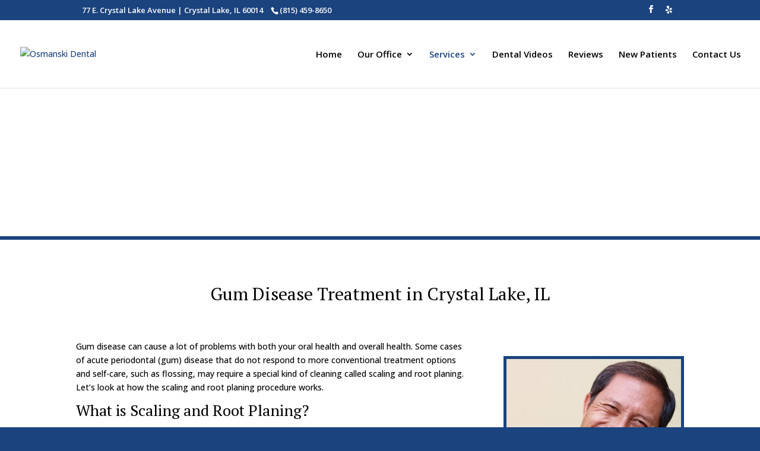

--- FILE ---
content_type: text/html; charset=utf-8
request_url: https://www.google.com/recaptcha/api2/anchor?ar=1&k=6LcCqiMgAAAAAMmRGITPTruCItL7NpJiJ_ENbe3I&co=aHR0cHM6Ly93d3cuZHJvc21hbnNraS5jb206NDQz&hl=en&v=PoyoqOPhxBO7pBk68S4YbpHZ&size=invisible&anchor-ms=20000&execute-ms=30000&cb=q4otfkd2u581
body_size: 48505
content:
<!DOCTYPE HTML><html dir="ltr" lang="en"><head><meta http-equiv="Content-Type" content="text/html; charset=UTF-8">
<meta http-equiv="X-UA-Compatible" content="IE=edge">
<title>reCAPTCHA</title>
<style type="text/css">
/* cyrillic-ext */
@font-face {
  font-family: 'Roboto';
  font-style: normal;
  font-weight: 400;
  font-stretch: 100%;
  src: url(//fonts.gstatic.com/s/roboto/v48/KFO7CnqEu92Fr1ME7kSn66aGLdTylUAMa3GUBHMdazTgWw.woff2) format('woff2');
  unicode-range: U+0460-052F, U+1C80-1C8A, U+20B4, U+2DE0-2DFF, U+A640-A69F, U+FE2E-FE2F;
}
/* cyrillic */
@font-face {
  font-family: 'Roboto';
  font-style: normal;
  font-weight: 400;
  font-stretch: 100%;
  src: url(//fonts.gstatic.com/s/roboto/v48/KFO7CnqEu92Fr1ME7kSn66aGLdTylUAMa3iUBHMdazTgWw.woff2) format('woff2');
  unicode-range: U+0301, U+0400-045F, U+0490-0491, U+04B0-04B1, U+2116;
}
/* greek-ext */
@font-face {
  font-family: 'Roboto';
  font-style: normal;
  font-weight: 400;
  font-stretch: 100%;
  src: url(//fonts.gstatic.com/s/roboto/v48/KFO7CnqEu92Fr1ME7kSn66aGLdTylUAMa3CUBHMdazTgWw.woff2) format('woff2');
  unicode-range: U+1F00-1FFF;
}
/* greek */
@font-face {
  font-family: 'Roboto';
  font-style: normal;
  font-weight: 400;
  font-stretch: 100%;
  src: url(//fonts.gstatic.com/s/roboto/v48/KFO7CnqEu92Fr1ME7kSn66aGLdTylUAMa3-UBHMdazTgWw.woff2) format('woff2');
  unicode-range: U+0370-0377, U+037A-037F, U+0384-038A, U+038C, U+038E-03A1, U+03A3-03FF;
}
/* math */
@font-face {
  font-family: 'Roboto';
  font-style: normal;
  font-weight: 400;
  font-stretch: 100%;
  src: url(//fonts.gstatic.com/s/roboto/v48/KFO7CnqEu92Fr1ME7kSn66aGLdTylUAMawCUBHMdazTgWw.woff2) format('woff2');
  unicode-range: U+0302-0303, U+0305, U+0307-0308, U+0310, U+0312, U+0315, U+031A, U+0326-0327, U+032C, U+032F-0330, U+0332-0333, U+0338, U+033A, U+0346, U+034D, U+0391-03A1, U+03A3-03A9, U+03B1-03C9, U+03D1, U+03D5-03D6, U+03F0-03F1, U+03F4-03F5, U+2016-2017, U+2034-2038, U+203C, U+2040, U+2043, U+2047, U+2050, U+2057, U+205F, U+2070-2071, U+2074-208E, U+2090-209C, U+20D0-20DC, U+20E1, U+20E5-20EF, U+2100-2112, U+2114-2115, U+2117-2121, U+2123-214F, U+2190, U+2192, U+2194-21AE, U+21B0-21E5, U+21F1-21F2, U+21F4-2211, U+2213-2214, U+2216-22FF, U+2308-230B, U+2310, U+2319, U+231C-2321, U+2336-237A, U+237C, U+2395, U+239B-23B7, U+23D0, U+23DC-23E1, U+2474-2475, U+25AF, U+25B3, U+25B7, U+25BD, U+25C1, U+25CA, U+25CC, U+25FB, U+266D-266F, U+27C0-27FF, U+2900-2AFF, U+2B0E-2B11, U+2B30-2B4C, U+2BFE, U+3030, U+FF5B, U+FF5D, U+1D400-1D7FF, U+1EE00-1EEFF;
}
/* symbols */
@font-face {
  font-family: 'Roboto';
  font-style: normal;
  font-weight: 400;
  font-stretch: 100%;
  src: url(//fonts.gstatic.com/s/roboto/v48/KFO7CnqEu92Fr1ME7kSn66aGLdTylUAMaxKUBHMdazTgWw.woff2) format('woff2');
  unicode-range: U+0001-000C, U+000E-001F, U+007F-009F, U+20DD-20E0, U+20E2-20E4, U+2150-218F, U+2190, U+2192, U+2194-2199, U+21AF, U+21E6-21F0, U+21F3, U+2218-2219, U+2299, U+22C4-22C6, U+2300-243F, U+2440-244A, U+2460-24FF, U+25A0-27BF, U+2800-28FF, U+2921-2922, U+2981, U+29BF, U+29EB, U+2B00-2BFF, U+4DC0-4DFF, U+FFF9-FFFB, U+10140-1018E, U+10190-1019C, U+101A0, U+101D0-101FD, U+102E0-102FB, U+10E60-10E7E, U+1D2C0-1D2D3, U+1D2E0-1D37F, U+1F000-1F0FF, U+1F100-1F1AD, U+1F1E6-1F1FF, U+1F30D-1F30F, U+1F315, U+1F31C, U+1F31E, U+1F320-1F32C, U+1F336, U+1F378, U+1F37D, U+1F382, U+1F393-1F39F, U+1F3A7-1F3A8, U+1F3AC-1F3AF, U+1F3C2, U+1F3C4-1F3C6, U+1F3CA-1F3CE, U+1F3D4-1F3E0, U+1F3ED, U+1F3F1-1F3F3, U+1F3F5-1F3F7, U+1F408, U+1F415, U+1F41F, U+1F426, U+1F43F, U+1F441-1F442, U+1F444, U+1F446-1F449, U+1F44C-1F44E, U+1F453, U+1F46A, U+1F47D, U+1F4A3, U+1F4B0, U+1F4B3, U+1F4B9, U+1F4BB, U+1F4BF, U+1F4C8-1F4CB, U+1F4D6, U+1F4DA, U+1F4DF, U+1F4E3-1F4E6, U+1F4EA-1F4ED, U+1F4F7, U+1F4F9-1F4FB, U+1F4FD-1F4FE, U+1F503, U+1F507-1F50B, U+1F50D, U+1F512-1F513, U+1F53E-1F54A, U+1F54F-1F5FA, U+1F610, U+1F650-1F67F, U+1F687, U+1F68D, U+1F691, U+1F694, U+1F698, U+1F6AD, U+1F6B2, U+1F6B9-1F6BA, U+1F6BC, U+1F6C6-1F6CF, U+1F6D3-1F6D7, U+1F6E0-1F6EA, U+1F6F0-1F6F3, U+1F6F7-1F6FC, U+1F700-1F7FF, U+1F800-1F80B, U+1F810-1F847, U+1F850-1F859, U+1F860-1F887, U+1F890-1F8AD, U+1F8B0-1F8BB, U+1F8C0-1F8C1, U+1F900-1F90B, U+1F93B, U+1F946, U+1F984, U+1F996, U+1F9E9, U+1FA00-1FA6F, U+1FA70-1FA7C, U+1FA80-1FA89, U+1FA8F-1FAC6, U+1FACE-1FADC, U+1FADF-1FAE9, U+1FAF0-1FAF8, U+1FB00-1FBFF;
}
/* vietnamese */
@font-face {
  font-family: 'Roboto';
  font-style: normal;
  font-weight: 400;
  font-stretch: 100%;
  src: url(//fonts.gstatic.com/s/roboto/v48/KFO7CnqEu92Fr1ME7kSn66aGLdTylUAMa3OUBHMdazTgWw.woff2) format('woff2');
  unicode-range: U+0102-0103, U+0110-0111, U+0128-0129, U+0168-0169, U+01A0-01A1, U+01AF-01B0, U+0300-0301, U+0303-0304, U+0308-0309, U+0323, U+0329, U+1EA0-1EF9, U+20AB;
}
/* latin-ext */
@font-face {
  font-family: 'Roboto';
  font-style: normal;
  font-weight: 400;
  font-stretch: 100%;
  src: url(//fonts.gstatic.com/s/roboto/v48/KFO7CnqEu92Fr1ME7kSn66aGLdTylUAMa3KUBHMdazTgWw.woff2) format('woff2');
  unicode-range: U+0100-02BA, U+02BD-02C5, U+02C7-02CC, U+02CE-02D7, U+02DD-02FF, U+0304, U+0308, U+0329, U+1D00-1DBF, U+1E00-1E9F, U+1EF2-1EFF, U+2020, U+20A0-20AB, U+20AD-20C0, U+2113, U+2C60-2C7F, U+A720-A7FF;
}
/* latin */
@font-face {
  font-family: 'Roboto';
  font-style: normal;
  font-weight: 400;
  font-stretch: 100%;
  src: url(//fonts.gstatic.com/s/roboto/v48/KFO7CnqEu92Fr1ME7kSn66aGLdTylUAMa3yUBHMdazQ.woff2) format('woff2');
  unicode-range: U+0000-00FF, U+0131, U+0152-0153, U+02BB-02BC, U+02C6, U+02DA, U+02DC, U+0304, U+0308, U+0329, U+2000-206F, U+20AC, U+2122, U+2191, U+2193, U+2212, U+2215, U+FEFF, U+FFFD;
}
/* cyrillic-ext */
@font-face {
  font-family: 'Roboto';
  font-style: normal;
  font-weight: 500;
  font-stretch: 100%;
  src: url(//fonts.gstatic.com/s/roboto/v48/KFO7CnqEu92Fr1ME7kSn66aGLdTylUAMa3GUBHMdazTgWw.woff2) format('woff2');
  unicode-range: U+0460-052F, U+1C80-1C8A, U+20B4, U+2DE0-2DFF, U+A640-A69F, U+FE2E-FE2F;
}
/* cyrillic */
@font-face {
  font-family: 'Roboto';
  font-style: normal;
  font-weight: 500;
  font-stretch: 100%;
  src: url(//fonts.gstatic.com/s/roboto/v48/KFO7CnqEu92Fr1ME7kSn66aGLdTylUAMa3iUBHMdazTgWw.woff2) format('woff2');
  unicode-range: U+0301, U+0400-045F, U+0490-0491, U+04B0-04B1, U+2116;
}
/* greek-ext */
@font-face {
  font-family: 'Roboto';
  font-style: normal;
  font-weight: 500;
  font-stretch: 100%;
  src: url(//fonts.gstatic.com/s/roboto/v48/KFO7CnqEu92Fr1ME7kSn66aGLdTylUAMa3CUBHMdazTgWw.woff2) format('woff2');
  unicode-range: U+1F00-1FFF;
}
/* greek */
@font-face {
  font-family: 'Roboto';
  font-style: normal;
  font-weight: 500;
  font-stretch: 100%;
  src: url(//fonts.gstatic.com/s/roboto/v48/KFO7CnqEu92Fr1ME7kSn66aGLdTylUAMa3-UBHMdazTgWw.woff2) format('woff2');
  unicode-range: U+0370-0377, U+037A-037F, U+0384-038A, U+038C, U+038E-03A1, U+03A3-03FF;
}
/* math */
@font-face {
  font-family: 'Roboto';
  font-style: normal;
  font-weight: 500;
  font-stretch: 100%;
  src: url(//fonts.gstatic.com/s/roboto/v48/KFO7CnqEu92Fr1ME7kSn66aGLdTylUAMawCUBHMdazTgWw.woff2) format('woff2');
  unicode-range: U+0302-0303, U+0305, U+0307-0308, U+0310, U+0312, U+0315, U+031A, U+0326-0327, U+032C, U+032F-0330, U+0332-0333, U+0338, U+033A, U+0346, U+034D, U+0391-03A1, U+03A3-03A9, U+03B1-03C9, U+03D1, U+03D5-03D6, U+03F0-03F1, U+03F4-03F5, U+2016-2017, U+2034-2038, U+203C, U+2040, U+2043, U+2047, U+2050, U+2057, U+205F, U+2070-2071, U+2074-208E, U+2090-209C, U+20D0-20DC, U+20E1, U+20E5-20EF, U+2100-2112, U+2114-2115, U+2117-2121, U+2123-214F, U+2190, U+2192, U+2194-21AE, U+21B0-21E5, U+21F1-21F2, U+21F4-2211, U+2213-2214, U+2216-22FF, U+2308-230B, U+2310, U+2319, U+231C-2321, U+2336-237A, U+237C, U+2395, U+239B-23B7, U+23D0, U+23DC-23E1, U+2474-2475, U+25AF, U+25B3, U+25B7, U+25BD, U+25C1, U+25CA, U+25CC, U+25FB, U+266D-266F, U+27C0-27FF, U+2900-2AFF, U+2B0E-2B11, U+2B30-2B4C, U+2BFE, U+3030, U+FF5B, U+FF5D, U+1D400-1D7FF, U+1EE00-1EEFF;
}
/* symbols */
@font-face {
  font-family: 'Roboto';
  font-style: normal;
  font-weight: 500;
  font-stretch: 100%;
  src: url(//fonts.gstatic.com/s/roboto/v48/KFO7CnqEu92Fr1ME7kSn66aGLdTylUAMaxKUBHMdazTgWw.woff2) format('woff2');
  unicode-range: U+0001-000C, U+000E-001F, U+007F-009F, U+20DD-20E0, U+20E2-20E4, U+2150-218F, U+2190, U+2192, U+2194-2199, U+21AF, U+21E6-21F0, U+21F3, U+2218-2219, U+2299, U+22C4-22C6, U+2300-243F, U+2440-244A, U+2460-24FF, U+25A0-27BF, U+2800-28FF, U+2921-2922, U+2981, U+29BF, U+29EB, U+2B00-2BFF, U+4DC0-4DFF, U+FFF9-FFFB, U+10140-1018E, U+10190-1019C, U+101A0, U+101D0-101FD, U+102E0-102FB, U+10E60-10E7E, U+1D2C0-1D2D3, U+1D2E0-1D37F, U+1F000-1F0FF, U+1F100-1F1AD, U+1F1E6-1F1FF, U+1F30D-1F30F, U+1F315, U+1F31C, U+1F31E, U+1F320-1F32C, U+1F336, U+1F378, U+1F37D, U+1F382, U+1F393-1F39F, U+1F3A7-1F3A8, U+1F3AC-1F3AF, U+1F3C2, U+1F3C4-1F3C6, U+1F3CA-1F3CE, U+1F3D4-1F3E0, U+1F3ED, U+1F3F1-1F3F3, U+1F3F5-1F3F7, U+1F408, U+1F415, U+1F41F, U+1F426, U+1F43F, U+1F441-1F442, U+1F444, U+1F446-1F449, U+1F44C-1F44E, U+1F453, U+1F46A, U+1F47D, U+1F4A3, U+1F4B0, U+1F4B3, U+1F4B9, U+1F4BB, U+1F4BF, U+1F4C8-1F4CB, U+1F4D6, U+1F4DA, U+1F4DF, U+1F4E3-1F4E6, U+1F4EA-1F4ED, U+1F4F7, U+1F4F9-1F4FB, U+1F4FD-1F4FE, U+1F503, U+1F507-1F50B, U+1F50D, U+1F512-1F513, U+1F53E-1F54A, U+1F54F-1F5FA, U+1F610, U+1F650-1F67F, U+1F687, U+1F68D, U+1F691, U+1F694, U+1F698, U+1F6AD, U+1F6B2, U+1F6B9-1F6BA, U+1F6BC, U+1F6C6-1F6CF, U+1F6D3-1F6D7, U+1F6E0-1F6EA, U+1F6F0-1F6F3, U+1F6F7-1F6FC, U+1F700-1F7FF, U+1F800-1F80B, U+1F810-1F847, U+1F850-1F859, U+1F860-1F887, U+1F890-1F8AD, U+1F8B0-1F8BB, U+1F8C0-1F8C1, U+1F900-1F90B, U+1F93B, U+1F946, U+1F984, U+1F996, U+1F9E9, U+1FA00-1FA6F, U+1FA70-1FA7C, U+1FA80-1FA89, U+1FA8F-1FAC6, U+1FACE-1FADC, U+1FADF-1FAE9, U+1FAF0-1FAF8, U+1FB00-1FBFF;
}
/* vietnamese */
@font-face {
  font-family: 'Roboto';
  font-style: normal;
  font-weight: 500;
  font-stretch: 100%;
  src: url(//fonts.gstatic.com/s/roboto/v48/KFO7CnqEu92Fr1ME7kSn66aGLdTylUAMa3OUBHMdazTgWw.woff2) format('woff2');
  unicode-range: U+0102-0103, U+0110-0111, U+0128-0129, U+0168-0169, U+01A0-01A1, U+01AF-01B0, U+0300-0301, U+0303-0304, U+0308-0309, U+0323, U+0329, U+1EA0-1EF9, U+20AB;
}
/* latin-ext */
@font-face {
  font-family: 'Roboto';
  font-style: normal;
  font-weight: 500;
  font-stretch: 100%;
  src: url(//fonts.gstatic.com/s/roboto/v48/KFO7CnqEu92Fr1ME7kSn66aGLdTylUAMa3KUBHMdazTgWw.woff2) format('woff2');
  unicode-range: U+0100-02BA, U+02BD-02C5, U+02C7-02CC, U+02CE-02D7, U+02DD-02FF, U+0304, U+0308, U+0329, U+1D00-1DBF, U+1E00-1E9F, U+1EF2-1EFF, U+2020, U+20A0-20AB, U+20AD-20C0, U+2113, U+2C60-2C7F, U+A720-A7FF;
}
/* latin */
@font-face {
  font-family: 'Roboto';
  font-style: normal;
  font-weight: 500;
  font-stretch: 100%;
  src: url(//fonts.gstatic.com/s/roboto/v48/KFO7CnqEu92Fr1ME7kSn66aGLdTylUAMa3yUBHMdazQ.woff2) format('woff2');
  unicode-range: U+0000-00FF, U+0131, U+0152-0153, U+02BB-02BC, U+02C6, U+02DA, U+02DC, U+0304, U+0308, U+0329, U+2000-206F, U+20AC, U+2122, U+2191, U+2193, U+2212, U+2215, U+FEFF, U+FFFD;
}
/* cyrillic-ext */
@font-face {
  font-family: 'Roboto';
  font-style: normal;
  font-weight: 900;
  font-stretch: 100%;
  src: url(//fonts.gstatic.com/s/roboto/v48/KFO7CnqEu92Fr1ME7kSn66aGLdTylUAMa3GUBHMdazTgWw.woff2) format('woff2');
  unicode-range: U+0460-052F, U+1C80-1C8A, U+20B4, U+2DE0-2DFF, U+A640-A69F, U+FE2E-FE2F;
}
/* cyrillic */
@font-face {
  font-family: 'Roboto';
  font-style: normal;
  font-weight: 900;
  font-stretch: 100%;
  src: url(//fonts.gstatic.com/s/roboto/v48/KFO7CnqEu92Fr1ME7kSn66aGLdTylUAMa3iUBHMdazTgWw.woff2) format('woff2');
  unicode-range: U+0301, U+0400-045F, U+0490-0491, U+04B0-04B1, U+2116;
}
/* greek-ext */
@font-face {
  font-family: 'Roboto';
  font-style: normal;
  font-weight: 900;
  font-stretch: 100%;
  src: url(//fonts.gstatic.com/s/roboto/v48/KFO7CnqEu92Fr1ME7kSn66aGLdTylUAMa3CUBHMdazTgWw.woff2) format('woff2');
  unicode-range: U+1F00-1FFF;
}
/* greek */
@font-face {
  font-family: 'Roboto';
  font-style: normal;
  font-weight: 900;
  font-stretch: 100%;
  src: url(//fonts.gstatic.com/s/roboto/v48/KFO7CnqEu92Fr1ME7kSn66aGLdTylUAMa3-UBHMdazTgWw.woff2) format('woff2');
  unicode-range: U+0370-0377, U+037A-037F, U+0384-038A, U+038C, U+038E-03A1, U+03A3-03FF;
}
/* math */
@font-face {
  font-family: 'Roboto';
  font-style: normal;
  font-weight: 900;
  font-stretch: 100%;
  src: url(//fonts.gstatic.com/s/roboto/v48/KFO7CnqEu92Fr1ME7kSn66aGLdTylUAMawCUBHMdazTgWw.woff2) format('woff2');
  unicode-range: U+0302-0303, U+0305, U+0307-0308, U+0310, U+0312, U+0315, U+031A, U+0326-0327, U+032C, U+032F-0330, U+0332-0333, U+0338, U+033A, U+0346, U+034D, U+0391-03A1, U+03A3-03A9, U+03B1-03C9, U+03D1, U+03D5-03D6, U+03F0-03F1, U+03F4-03F5, U+2016-2017, U+2034-2038, U+203C, U+2040, U+2043, U+2047, U+2050, U+2057, U+205F, U+2070-2071, U+2074-208E, U+2090-209C, U+20D0-20DC, U+20E1, U+20E5-20EF, U+2100-2112, U+2114-2115, U+2117-2121, U+2123-214F, U+2190, U+2192, U+2194-21AE, U+21B0-21E5, U+21F1-21F2, U+21F4-2211, U+2213-2214, U+2216-22FF, U+2308-230B, U+2310, U+2319, U+231C-2321, U+2336-237A, U+237C, U+2395, U+239B-23B7, U+23D0, U+23DC-23E1, U+2474-2475, U+25AF, U+25B3, U+25B7, U+25BD, U+25C1, U+25CA, U+25CC, U+25FB, U+266D-266F, U+27C0-27FF, U+2900-2AFF, U+2B0E-2B11, U+2B30-2B4C, U+2BFE, U+3030, U+FF5B, U+FF5D, U+1D400-1D7FF, U+1EE00-1EEFF;
}
/* symbols */
@font-face {
  font-family: 'Roboto';
  font-style: normal;
  font-weight: 900;
  font-stretch: 100%;
  src: url(//fonts.gstatic.com/s/roboto/v48/KFO7CnqEu92Fr1ME7kSn66aGLdTylUAMaxKUBHMdazTgWw.woff2) format('woff2');
  unicode-range: U+0001-000C, U+000E-001F, U+007F-009F, U+20DD-20E0, U+20E2-20E4, U+2150-218F, U+2190, U+2192, U+2194-2199, U+21AF, U+21E6-21F0, U+21F3, U+2218-2219, U+2299, U+22C4-22C6, U+2300-243F, U+2440-244A, U+2460-24FF, U+25A0-27BF, U+2800-28FF, U+2921-2922, U+2981, U+29BF, U+29EB, U+2B00-2BFF, U+4DC0-4DFF, U+FFF9-FFFB, U+10140-1018E, U+10190-1019C, U+101A0, U+101D0-101FD, U+102E0-102FB, U+10E60-10E7E, U+1D2C0-1D2D3, U+1D2E0-1D37F, U+1F000-1F0FF, U+1F100-1F1AD, U+1F1E6-1F1FF, U+1F30D-1F30F, U+1F315, U+1F31C, U+1F31E, U+1F320-1F32C, U+1F336, U+1F378, U+1F37D, U+1F382, U+1F393-1F39F, U+1F3A7-1F3A8, U+1F3AC-1F3AF, U+1F3C2, U+1F3C4-1F3C6, U+1F3CA-1F3CE, U+1F3D4-1F3E0, U+1F3ED, U+1F3F1-1F3F3, U+1F3F5-1F3F7, U+1F408, U+1F415, U+1F41F, U+1F426, U+1F43F, U+1F441-1F442, U+1F444, U+1F446-1F449, U+1F44C-1F44E, U+1F453, U+1F46A, U+1F47D, U+1F4A3, U+1F4B0, U+1F4B3, U+1F4B9, U+1F4BB, U+1F4BF, U+1F4C8-1F4CB, U+1F4D6, U+1F4DA, U+1F4DF, U+1F4E3-1F4E6, U+1F4EA-1F4ED, U+1F4F7, U+1F4F9-1F4FB, U+1F4FD-1F4FE, U+1F503, U+1F507-1F50B, U+1F50D, U+1F512-1F513, U+1F53E-1F54A, U+1F54F-1F5FA, U+1F610, U+1F650-1F67F, U+1F687, U+1F68D, U+1F691, U+1F694, U+1F698, U+1F6AD, U+1F6B2, U+1F6B9-1F6BA, U+1F6BC, U+1F6C6-1F6CF, U+1F6D3-1F6D7, U+1F6E0-1F6EA, U+1F6F0-1F6F3, U+1F6F7-1F6FC, U+1F700-1F7FF, U+1F800-1F80B, U+1F810-1F847, U+1F850-1F859, U+1F860-1F887, U+1F890-1F8AD, U+1F8B0-1F8BB, U+1F8C0-1F8C1, U+1F900-1F90B, U+1F93B, U+1F946, U+1F984, U+1F996, U+1F9E9, U+1FA00-1FA6F, U+1FA70-1FA7C, U+1FA80-1FA89, U+1FA8F-1FAC6, U+1FACE-1FADC, U+1FADF-1FAE9, U+1FAF0-1FAF8, U+1FB00-1FBFF;
}
/* vietnamese */
@font-face {
  font-family: 'Roboto';
  font-style: normal;
  font-weight: 900;
  font-stretch: 100%;
  src: url(//fonts.gstatic.com/s/roboto/v48/KFO7CnqEu92Fr1ME7kSn66aGLdTylUAMa3OUBHMdazTgWw.woff2) format('woff2');
  unicode-range: U+0102-0103, U+0110-0111, U+0128-0129, U+0168-0169, U+01A0-01A1, U+01AF-01B0, U+0300-0301, U+0303-0304, U+0308-0309, U+0323, U+0329, U+1EA0-1EF9, U+20AB;
}
/* latin-ext */
@font-face {
  font-family: 'Roboto';
  font-style: normal;
  font-weight: 900;
  font-stretch: 100%;
  src: url(//fonts.gstatic.com/s/roboto/v48/KFO7CnqEu92Fr1ME7kSn66aGLdTylUAMa3KUBHMdazTgWw.woff2) format('woff2');
  unicode-range: U+0100-02BA, U+02BD-02C5, U+02C7-02CC, U+02CE-02D7, U+02DD-02FF, U+0304, U+0308, U+0329, U+1D00-1DBF, U+1E00-1E9F, U+1EF2-1EFF, U+2020, U+20A0-20AB, U+20AD-20C0, U+2113, U+2C60-2C7F, U+A720-A7FF;
}
/* latin */
@font-face {
  font-family: 'Roboto';
  font-style: normal;
  font-weight: 900;
  font-stretch: 100%;
  src: url(//fonts.gstatic.com/s/roboto/v48/KFO7CnqEu92Fr1ME7kSn66aGLdTylUAMa3yUBHMdazQ.woff2) format('woff2');
  unicode-range: U+0000-00FF, U+0131, U+0152-0153, U+02BB-02BC, U+02C6, U+02DA, U+02DC, U+0304, U+0308, U+0329, U+2000-206F, U+20AC, U+2122, U+2191, U+2193, U+2212, U+2215, U+FEFF, U+FFFD;
}

</style>
<link rel="stylesheet" type="text/css" href="https://www.gstatic.com/recaptcha/releases/PoyoqOPhxBO7pBk68S4YbpHZ/styles__ltr.css">
<script nonce="69G2hFD5ZphbgdN3NTl8vA" type="text/javascript">window['__recaptcha_api'] = 'https://www.google.com/recaptcha/api2/';</script>
<script type="text/javascript" src="https://www.gstatic.com/recaptcha/releases/PoyoqOPhxBO7pBk68S4YbpHZ/recaptcha__en.js" nonce="69G2hFD5ZphbgdN3NTl8vA">
      
    </script></head>
<body><div id="rc-anchor-alert" class="rc-anchor-alert"></div>
<input type="hidden" id="recaptcha-token" value="[base64]">
<script type="text/javascript" nonce="69G2hFD5ZphbgdN3NTl8vA">
      recaptcha.anchor.Main.init("[\x22ainput\x22,[\x22bgdata\x22,\x22\x22,\[base64]/[base64]/MjU1Ong/[base64]/[base64]/[base64]/[base64]/[base64]/[base64]/[base64]/[base64]/[base64]/[base64]/[base64]/[base64]/[base64]/[base64]/[base64]\\u003d\x22,\[base64]\\u003d\x22,\[base64]/dMKJCS3Cmm3Cr23DoMKbw6LDgMOhJMKewpQIMsO7HMOFwp3CpEzClxxnPMKYwrUiOGVBfWASMMO8anTDp8Oyw4knw5RcwqpfKA3DvzvCgcOWw6jCqVYjw7XCilJCw4PDjxTDsx4+PwrDqsKQw6LCgsK6wr5ww4LDlw3Ch8Opw7DCqW/[base64]/[base64]/Ci8Okw6TDrMOAEsKFH8O5w7jCizfCrMKiw59MakBUwp7DjsOzYsOJNsKkDsKvwrgCEl4UeypcQ3XDhhHDiGjCjcKbwr/CrkPDgsOYZsKLZ8O9CxwbwrofDk8LwoU4wq3Cg8OEwohtR3/DqcO5wpvCsEXDt8OlwpxPeMOwwr9EGcOMWC/CuQVMwodlRmfDqD7CmSHCmsOtP8KJG27DrMOqwqLDjkZpw4bCjcOWwpfCksOnV8KnHUldH8Klw7hoCybCpVXColzDrcOpN2cmwplyagFpbsK2wpXCvsOKe1DCnxIHWCwPAH/DlXYYLDbDvEbDqBpCNl/[base64]/w5d2Rh1EwqPCuFTChMK/asOlw77DiwgqTS3DpjlUdFvDolBew5kicMOKwqJoa8KFwpcWwrAnKsK6HMKOw57DuMKKwo0oLm7DrkTClGwGdmM1woQywojCsMOfw5htcsOew6/CtgLCnRnDi1vCusOzwqJHw7DDrsODYcONS8KJwrA5wo4TKxnDgMOqwqTDjMKpMGHDgcKMwrbDqhE3w6UcwrEAwoVOS1hww5zDmcKhXzhGw6dvcnB8J8KPdMObwqcVeU/Cv8OsZljCn2UkA8KiJWbCtcOtHMKXdCN8XGbCqsK5BVQfw7TCsCTCvMO9ZyfCu8KFAl5Ow4tRwrMlw7csw7NSWMKoDWDDmcOdGMOgL0xnwrfCiCvCnsOrwosEw5UGfcORw5tuw7lYwpXDusOpwrQ/HmFQw5bDr8K5YsK7ZRDCuhNrwqfCicK2w7RACioowobDoMK0Y09Hw7TDv8O8f8Obw6fDknRfekDCnsOYccKtw73DuSfClcOjwq/[base64]/DoMKeW1fDpVI1fsKpNcK3UMKfw69Qw64hw55Ww5J7OnYkSxnCn1EpwrHDnMKKcgrDlSrDscO2wrlMwqDDsmrDmsOmFcK1HBMlEcOnc8KHC2fDqVjDoH5aRcKrw5jDrsKiwr/[base64]/Dh34gWMOjHk98PkJ1OQU3w47CjMKrwrN+w5dFbBU6RcKnw486w6kkwqzCkwcdw5zDuWYHwo7Dhjd3KwAqMiZyZX5iwrssf8KdasKDK0nDjnHCkcKuw7E+cDnDsWxewpvCgsKgwrPDs8KDw7/DtsKJw7QBw7XCkRPCnMKOZMOKwp09w6x9w612LsOVUwvDmTRpw47ChcK9UhnCgzhAwqIpN8O/w43DohbCocKqQi/[base64]/TWMRbkM/wpNqw7UycMOJw5JiXx9gNcOsccKLw5bDrDHDjcOgwrPCnVjCpjPDrsOMCcOKwqMQasKQXcKcUTzDs8Ohwp/Do2x7wqLClMKEWg/DosKdwo/DmyfDucKueUlsw5FLBMO5wo5+w7vDsiXDohkdZcKlwqoCPsKhS1jCqnRvw5jCvsOzD8KmwoHCsUrDtcOdIBTCpnrDgcKiT8KdV8K8woTCvMK/OcOvw7TCnsOwwp/DnQDDv8OsJXd9dE/Cn3BxwoZIwplpwpTCp0FYP8O5S8OWDMOvwqkbRsO3wpzCgMKvZzLCusKxw4wyKMKaPGJBwo4iI8O0TlIzZF03w4MZWjVqZsOIDcOJGcO5woHDm8OYw783w7o1KMONw7Z4FVAiwr3Ci0cUN8KqWE40wpTDgcKkw5pEw63ChsKtXMO7w5zDpxDDl8OaKsOUw6/DlULCtjzCmsOEwrQbwrHDhiDCmcOSd8KzLznDisKACMOlMcK9woI0w6cxw6tCZDnChBfCiADCrMOeN0ZlBi/CjEEJwpl9PC7CjMOmUEYgJMOvw5dtw7fCpU7DtsKAwrV2w5zDlMKtwrljFMOBwr1uw7XDmsOJclfDjD/[base64]/RynDvsKrEsKBwpzCkxotw4zDicKSISt0wr86VsKmw7pqw5HDvnrDkVzDqUnDqQQUw7RHKzfCqHHDsMKpwodobjbCh8KcbhpGwp3Ds8KQw7vDmhFSYcKqwrJQw7QzYMOMDMO3e8K3wro9JMOFOMKAZsOWwqLCssK9bRUodB5/Alt0w71AwpvDmMKiT8KGShfDoMK/e0oUWMOCCMO8w4/[base64]/Ci8ORwpbDhcKzJEzDn8OIwr/CiWYDXi/CicOxRsKDKXDDg8O6DsOJOnPDocOvJsKhRSPDi8O8McOww5QIw5NBwrTCh8OIGMK2w7Muw5VYUm7Cs8OZQsKowoLCmcO8wotAw6fCr8OhJkwPwpXCmsKnwoVOworDssKPw79CwpbDqCPCoXE3M0QAw5Eiw6zDhlfDnmfCmEYRNlYcVMKZPMOFwo/CunXDixDCm8OOU3QOWMKBVA4Fw6gcBE98wrVmw5fCmcOfwrbDsMO5Cndqw5/CtsKyw4hJBcO6HRTCrsKkw54Rwrd8VhPDnMKlOR4EAj/DmhfChh4Iw5AiwoQ4BsKPw59AccKRw5ElccOVwpQbJUhEAQJkw5DCpw0WfHvCi3sMAsKgfhQEe2hSTxFUHsOLw5jCvcKYw4lOw78iQ8OkOsKGwrUEw6LDoMK/M183ChTCnsO2w5J1Q8OlwpnCvnFAw4LDuj/CiMKICMKXw4FrAVJpCSRNwp9vewLDo8OTKcO1VMKjacKvw67DgsOMb3B9SQbDscKIdmHCpknDgQ4ow4VFG8OYwpFyw6zCjnlFw5TDjMKGwo96McKLwo3CkxXDnsKDw6NCKBoPwqLCqcOjwqXCjBQCe0MeG0PCp8Kswq/[base64]/F8Olw7QiwqNKZcOswpoeCcOWwpwqCSrDr8KmAcO+w5PDncKYwrXCjzTDqMKWw4J4BcKCTcOTYl/CkjXCncK+Dk/Dl8KdD8KaBRnDscOYPTo2w5LDl8KyBcOdOGDCmSDDjcOowo/DmF4LYnI6wocjwqs1w7XCl3/[base64]/Cm1tUw4Zww5zDtjltwobDlCbDkCw7HG/DpzvDjWVgw4AUPsKREcK/fmfDvsOXw4LCrcOGwqzCksOKIcKbOcKFwql8w47DncKmwqFAwo7DvMOKVWDClREvwpTDig/CtE/CkcKqwrgrwqXCvXPCtiBINsOewq3CqcOeACbCrcOcw786wovClXnCrcOKa8O/[base64]/[base64]/[base64]/Dg08Jw5dGZDk0R3tJwq9pw6TCrB3DoHvCknRgw7AYwp0jw4R5asKKC3vDpGjDm8OvwpBkMBYswrHDswsrWsObKsKlPsKpNWQvFsKeDB17wrYhwoVTdcKzworCgcKwbMOTw4rDsEBaNXnCn1vDosKDNE7CpsO0Qw5jFMO/woYIBEnChUPCoRDDocK5IEXCpsOrwqEALBUaD0HDmC/CmcOgLChKw7QOGALDi8KGw6VEw74RecKVw7UFwr/CmMOyw58tMkYmShTDn8O8JRLCjcOxw4jCp8Kawo4rIsOQaFddchDDjsOWwrR6bXPCpsK2wo1eey1vwpEsEh7Dug3DtnQew5zDkFzCvsKPHsK3w5IywpYxViJaQQBRw5DDnQhlw47CviTCsSV2RTTDgsORb0LDisOfR8O/[base64]/CuRNfw4xiw6bDk8OuwozCrGQ6wqPDrkXDpcKHw603w7vCi0nCuTJrcD0+FlTCmMOwwo0OwoLDnD3Co8OnwpgswpDDscKDBcOEMMO9L2fCljgIwrTCtsO1wpTCmMOwBMOHNwQWwqliHU/DiMO0woE/w6nDrkzDkTXCpMO8fsK/w78Cw51WWlfDskDDnTpacRvCtFLDtsKHKQ3DkFhcw4PCnsONw4nCgVA6w6h1IxLCinBXwo3DhsOjA8KregUFWmLCsj/DqMK6wpvCi8K0wpvDssO7w5BjwrTDo8KjfjRjw48Sw6TChS/Du8Oqw6shX8OBw4oeM8KYw51aw68NK3/[base64]/Ct2EzAF4xw68CKcOBJ8KIw5h+w6U2wr/DpcOZw6cew6DDkUIlw5kURMKmGDXDiAZrw6ddwohDRwTDrVQ5wrUZX8OOwos3OMO0wok0w5V+RMK5WVc6KcKAOcKoPmgiw7Y7TSvDhcO3JcKWw7nCsC7Dl0/Cr8Okw7/DqFxkaMOFw4HCiMKcdsKOwoNxwofDqsO5GMKVWsO/w4LDiMO/FkEEwqoIL8K7PcOWw5TDgcKhPmNuDsKgbMOywrc2wo3Cv8OPe8KiZcKoWGrDlcKQwop/RMK+FxRLKMOAw612wqoRVMK+D8OYwqEAwrcyw4LCj8OrQwTCl8K3wqgRLxjDu8O0CMK8RXzCtA3CjsOmcjQfIsKmHsKwKRgKJcO+IcOMV8K2CsKeIT4BQmsTR8OLJywRaBrCrEpnw61dVhtvH8OyB03CoVt7w5xmw6BTVFFsw6bCsMKzYGJUwqpPw4lJw6/DoB/DiU3DuMKMVC/CtUbCtcOTD8Kjw7QIUsK3IQTDn8K4w73Dm0DDuFnDmGJUwobCv13CrMOnQMOUdBtgBU/CmMKmwohFw4hJw79Pwo/[base64]/XSDCosO3MsO8SMK+wrx5NcOKZsOeDBp0G8Knwq1LSBXDicOyScKaF8OQe1LDs8Olw7LClMOYE1nDpRxtw5Ntw4/[base64]/CqSDCmBw2w5/Cm2UFVgXDklwUwrDCl1zDn0MCUFDDoD9XM8K8w50VLnvCs8OeE8Kkwr7CucKnwrTCtsOowqAGwrdqwpzCr3QkFBgmJsK+w4pXw78fw7QrwpDCisOwIsKoHcOXaAVkf0g+wosHG8O2KcKbWcOjw7p2w7gIw4rClTR3WMO6w7bDqMOXwoQZwp/CtlPDhsOxbcKRIFIRXGTDr8OGw7vDqcKCwq/DsTDDt0EDwrcDWcK4wq/[base64]/w6PCisOYwqI9DcKFfxHCu8KrwpXDiXp4I8KwKSrCqFrDq8O1AEs4w51nNcOxw4rCn0dVUkNjwrDDiVTDsMKJw5HCsgjCnsOAMirDqn4Vw6paw6/CtRDDqMOFwrHCmcKScFs4DcOjYC0ww5bDhsOkZCEJw6UUwrPCk8OZYwNqGsOIwrwyO8KAPxcZw4LDlsOlw4BsSMO4OcKcwqAXw7ADfMOMw7gww5vCg8OzFFXCgMKCw4p/wr1yw6/CpcOvKlwcQ8OUAsKuMGrDpADCi8KxwqoHwqxAwp3ChxcvbXTDssKxwqrDvsKbw77CryFuFUYbwpcIw6zCoktQLnnCo1vCpcOBwoDDvm7CncO0L0/CiMKva0jDjcOfw6sJZcOdw57CvU/Ds8OVNcKPYMOpwpTCkmvCm8OQHcObw67DsVJIw6tUfMOcworDuVktwrY/[base64]/eMOuL1LDrXbDrsODwpN8G8K4XVNaw5nDqsOWw7RZw5bDg8K+VcK9KDcMwoxxPi5Ew5Rvw6fCoAXDtnDDgMKMw7fCocKqcjHDqsKkfllQw6jCmDAgwrIfZzNbw4/DscOWw6bDvcOjfMOawpLCusOgeMOLQ8OgEcO9wp8ObsOZGcK/AcKtHUzClVDCtG3CssO0NRjCusKVIEjCscOVSMKKR8K2McOWwrnDiBLDiMOtwoMUPcKsVsKEAEguKMOgw5PCmMK5w7wVwqHCriPClMOlAjbCm8KYJlh+wq7Do8Kewqo2wrHCsBXCjMO/w49GwrfCs8KDdcK3wog+PGIVDHDDvcKqH8OQw67CvnXDmMK7wprCpsKewpDDqHYGPDLDjy3ChlNbNApbw7YIZ8KdFnVSw7bCjizDgAnCrsKCAMKMwpw/[base64]/RCXCv8KYYGnDnS7CviLCi8KaaMO8wpgOwqvDmz4XJB0UwpJNwrceesKKZUnDqDl5e2vCrMKfwq9IZcKNUcKTwqUHSMOaw7NjFXkEwqrDl8KYGQPDmMOEwpzDrcK3SHZOw6hlIBJxASXCohNtRHNGwrXDjWpkdXx4VsOBwr/[base64]/Dj8KtwpnCo2vDjcOEwpRYQ8KlXcKGaA4jwrTDjAXCkMKcXxZzYiAVZBTCggd6dVI5w6cIVBIKScKKwrUpwpPCnsOPwoLDvMOQBSQqwonCmMKCFEc8w7TDpF0ZV8KVB2F/VjTDsMOew7bCiMOaRsOGLUMCwqFfTSnCicONXWnCjsOHAcKwXUXCvMKJfDgvO8OXYEXDp8Okb8KWwqrCrCdTwrLCpEY6KcOJYcO6BXMqwq/DrRx2w5sgNjkcMXIMOcKATmw/w5A9w4jCrkkKThbClRbCisK/dXguw499woRMN8OhCWB8w4HDucKxw4wUw63Dv1HDo8OJIzA3d2kRw7MlV8Okw7/[base64]/CjMOxWwDDgcO5w6FOwogGMcOaw61sdMOfaRh/bcOuwrnDpS56w5fCjRPDr0fCoW7Ck8Odwp8nw5/CvQrCvSxYw6Z/wpnCv8O8woE2RGzCksKaLDNcd190w60zYHDDpsOHQMKnWDxswoA/wrlwB8OKQMOZw4HDpcK6w43DmBYKBMKcNHjCukALGi0Zw5VvQUVVccKOEjpfaQRmRk9gfjxoH8OONihxw7DDkAvDpcOkw7kKw5PCpwXDgCBTdcK6w4PDhB8fBcOjOGXDh8KywqQRw4/Dl24awoXDisObw6DDnsKCDcKSwqXCm3FiKcKfw4h6wqdYwoBFGxIxMEwNFsKdwq/DssO3HMOnw7DDpVN2wr7Cl0YIw6hbw5oDwqArbMO/[base64]/Cqg7Dj8OzwoPCo8ONETrCk8K8w4l/w4HDvMK3w6jCtRhSMG4JwpFuwrwxST7DlwMBwq7DssOqLytaMMOdwoDDs14ewrVFUMOVwpVPX1bDoyjDjcOKccOVXF4oScK6wqQbwpXCkCNrDCMqATxRwrnDplFnw5gzwoJOI0TDtsOTwprCqAM/[base64]/w4sbYcKew7nDuytUwpoawp/Dsy7CukrChW/DqsKKwqVsOsKDPMK7w7p8wrLCsRbCuMKowofCqMKAMsK/AcOmeT5qwo/DqyDDnSLCiXpvw4h8w6jCiMKTw75cF8OIVMOWw6nDq8KFe8KvwqLCo1vCs0fCkD/CmWtww59BYMKswqo4VF8vw6bDsUhNADjCniTDscKyUQcow5XDt3jChEIZw6gGwpLCg8Onw6c7Y8Kpf8OCYMOzwrslwq7Cs0AJOMK1R8Kpw7PChsO1w5LDrsKVKMKNw5PCgsOSw63Cq8K0w74/wo5/VnspM8K3w63DjsOzBFdFE0Eew4kjAmXCssOYOsKGw5vChsOrw6zDr8OuAcOSNwDDp8OSOcOIQTjDj8KSwp9hwozDncONwrbDrBHCl1LDsMK2QTzDp3nDkl1dwq3CucKvw4gxwrLCtsKjPcK/wrDDj8KHwq5WVcKjw5vDnivDmFnDkyTDmAbDuMOwVsKFw5jDr8OLwq3ChMOxw6fDsk/CicO5J8OwWh/ClsKvDcKsw5QOHU4JAcOYc8O5QSIPKnPDmsK8w5DCusKrwq9zw7ICOHDDvUjDnU/CqcOOwobDhVgMw4VuWxcew5HDjzPDng9hD3bDnhd0w6PDmxnClMKlwqnCqBPCosO0w7tGwpcxwrpjwovDjsOFw7jCmyBlPBBvZDU5wrbDo8OlwozCpMKowqjDlW3CkT01dg9dN8KTO1fDiDcRw4/DgMKDA8OtwrFyPMKRwoPCn8KWwoAlw77DqcOPw7LDqsO4aMKtfTrCo8KDw5TDvxvDjTjCsMKfwr7DpTZ9wpAyw6ptw6/[base64]/DucKsYcKLIMKpw7XDm8K3w4xYP8OnL8KCI3TCiCbDiEQ0Ci3CqcOkwpkufnd8w4LDkloeRgzCmH8eMcK7eFYEw5PClDfCqFo7w4F1wrNKLjTDq8KEGnVRCDd2wqTDvRFfwpPDjcK1ZX3DvMKXw4/[base64]/CvR47BzsOPMK+YMO/wrrCoQh9d1PCmsOOP8ONWGpFCj1zw53Cj2gcDHgkw6zDp8Oew7dOwqPDo1QDXAshw5TDoA02wp/Dq8Omw74tw4MMMFzChsOITcOIw4U+DMO9w51aTQrDocOxXcOoQMKpUzvChGnCuQXDqDnCscKkHcOgJsOPAFTDgj/DogHDrsOAworCtcKkw70ddMOgw7NEaVjDhX/Co0/CknzDqg0PU1XDucOMw4rDusKlwp/CgWhnRm/CvnxzTcKdw5nCocKrwqfCoCzDuS0rRmIJL1VFUkTDg03CjMKcwpzCjcKFD8OVwrPDq8OqenrDm3bDoljDqMO8N8OpwovDosKCw47Do8KCAj1VwpJXwoTDh3p3wqXCsMOWw409w7h8wp3Cp8KbIybDsA/DgsOpwpg2w4M9S8Kkw6PCs2HDsMOcw77DucOcVgbDrsKQw5TDiyjCtMK2DnHCkl45w43CrsONwrlkBMOnw6vDkDt7w6Amw43Co8OnN8OCPg/DksOyRl7CrnEVwpjDvBEvwpEww6AMSG3Cm2Now4pewocGwohgwolVw5BXARbDkH/[base64]/w5nDusKoC1rCjCB0MQoYwrENQMOhfh5xRMODwojCjcO+wrBfGMOSw7/DpAcgwpfDksO/w7jDmsOzwrZ1wqLCiFfDrBjCmsKVwqrCm8O1wpfCt8KJw5DClcKEZzkkNMK0w7tpwoAlT1TCrH3CnsKUwpHCmMOWPMKFwpvCmMOYHGwSdxckcMOuVcOmw7bDv3/CojMmwr/Cr8Klw7DDqyHDl1/DpV7ChnzCoSIlw4MBw6EnwopTwoDDszQRwox+w4vCv8OpAsKsw5kqSsKwwrPDgjzChD0DY1IOMsOeYhDDnsK7wpUmVSvCpsODNsO0fE5Bw5RGHEVmN0MXwrJEYVwSw6M/w5MHSsOhw4NJfsKLwqjDj2gme8KTwrLDq8OGacOQPsOyam7CpMO/wqpzwplAwrpMHsK3w4l7wpTCk8K2JcO6N0zCncOtwpnDhcKmMMOMKcKcw7YtwrAjXVgxwpnDocOfwr7Cu2rDjsOhw54hwpnDt27CnyhvCsOjwpDDux97LGvConw2JcK1JcK9McKZFU/DmxBQwpzCsMO8Fm3Du0wqOsOFOMKEwr0/aXzDsCFhwoPCpzpwwrHDgEsZecOuDsOUQ1/Ct8OFw7vDsirDnC4iK8O1w7XDp8OfNSbChMKgKcOuw5QDcgHDm0snwpPDtElawpFawpUCw7zClcKfwrbDrhYiwo/CqCMBOsOIOQ0LKMO5C1h0wpgvw606NAzDl13CqMO1w59Bw7HDmcOSw5ZAw5Zxw7B4wqTCtMOXS8OUGQNMJyPCjMOXwpwbwqLDjsKrw7M/FDVFQVcUwplPSsO2w5c2JMKzWihWwqDCmsO8wp/Dglx4wqonwpzCigzDkAB4NsKGw7PDlsKOwpA1KkfDkg3Dg8K9wrB8wrsTw4dEwqkYwo8HVg/[base64]/CsSJRER1lfcKTcyUJwqF3wrjDuHcQw4DDmcKFwpvCnC02VcKtwrzDjsKOwrxnwr1YFU4BMDjCpjnCpHLCoWHDr8KpPcKbw4zDgDzCvicFw4sKXsK2N3/DqcOfw6DCrsKcDcKsVQJAwrx+woMvw7howpEZQMKnESUfDCldSMO4EULCkMK7wrdhw6bDqFNvw7w2w7pQwrN0C3VZCVBrdcOuZxXCpV3DpcOcfVB1wovDtcOFw4hKwojCjBIcCxUkw4LCmsKUEsOyDcKww6ojY0TCow/CunNyw6N0L8OVw6PDlsKGdsKyRFHClMOyA8OFecKvMUfCocKtw5DClATDuylYwokQQsKNwoA4w43Ci8OwGzzCucOgw5stKgd9wqskOxtow4M8WMOgwp/[base64]/[base64]/DnRnCjMOiMMKPOF/DmMO4wp5Vw7ccw7bDglAqw6rCsTHDpcOxwq5SPkRzwqsUwpTDtcOjRGLDvTXCvMKcb8OidTZMwq3DtWLCmigtBcOxw5pWGcO8JXxOwrs+RsK+csKVc8O2G2wFw58jw6/DsMKlwrzDpcKww7Njw57DlMOPZsKKZMKUDlHDojrDlWvCvCs7wqzDrsO4w7ctwo7Dv8KaHsOGwoZww6XCoMO/w6jDsMK3w4fCuG7CtHfDlyZnd8KHJsOyKQB/woxBwo5iwqHDqcKHJVPDtnBaTsKnIi3DsUQQJMOOwqTCqsOHwp7Dj8OGDW7CusK5wpAGwpPDiF7Dpmwsw7nDmCwywrXCm8K6f8KtwozCiMK/[base64]/[base64]/w7PDvQXDqDp3TsOew6Mgw4nDv0NTPTzDosKIw4lGFsKyw6vCosOacMOQw6AdJRbCqxfDiB1pw4zCq1VQAMOZGGTDryRFw7kmLsKTM8KmEcKuQmIgwo0pw4lfw5sgw5RHw7TDoSs9W1g4AMKlw5QiGsKnwp/CncOcMsKaw4LDiyZbH8OCdcKiFVjCrCJ2wqQYw6nCs0ZWSQNuw6nCuWMYwrQoQMKFJcK5AAhXbA1ew6PCtiInwo/Cvw3Cl2/DpMOsfWzCg11yGMOMw4lSwo4ZHsOTOmcgVsOfQ8KIwr9Rw7oXFgBKMcOZw6nCi8KrD8KzOHXCisK6O8K6wr/Dg8OZw74Iw7LDqMOowoRMLBIRw6jDh8OkB3/CqMK/HMKxwoU2cMOYVkB1e2vDg8KXesOTwrLCuMO3PWjDlCTCiCrCoQMvHMO0JsKcwpTDp8OLwod4woh6N2g9PsOgwqk/[base64]/[base64]/w5zDuyVfesKzaMO2DcOnDcKYLjfDn8OYZEZeNhtRw6x1GhoGLcKQwoJkYwhdw5gzw6XCuhnDkU9Jw5pmWhzCksKew7EaEcOzwq8Pwr7DmlzCvz5UelnCrsKWRcO6F0jDm1PDpBd2w7/Cp25DAcKlwrNKeSPDnsONwqXDncO4w67CsMKqdMOeFMKlTsOpc8O8wrtbcsKPdjIbwqrDlF/[base64]/woTCkmTDvi3CtMOHVMKHJ18zwokeP2ltH8Kkw5YnPcK/w7rCncOjHFkMH8KywozCpFBTwrjChyHCk3cmwqhPPD50w6nDsGhpUknCnxI8w4DChSrDnHsow75GDcOKw4vDhzrDiMK3w5Ymw6/Cj1QXw5NrWcOKI8OVYMK+BWjCiDgBAUw/[base64]/DiCswbnMMGwPDp2TDshxqVWLCicO7w75xXcK1KBhHw6RCZ8OKwp9Qw4rCgBM4esOKwph+DMKkwoMdY0llw4cYwqw7wrXDmcKMw5TDlDVcw6Iawo7DrAY1Q8O5wqldfsKdEWbCuRzDrmlSWMKiW3DCuVZtO8KVOMKGw4/ChTbDoXEtwqcEwpl9w4ZGw73DrMOSw4/Dm8KfYjnDvworRWp/UR0Jw4pBwpg3wrJbw5VbHwDCuELCosKkwp5Dw4Zyw5HDg2kfw5DCmCnCnMOJw5zDulDCuhjCrMOnMwdrFcOPw4pzwr7CkMOEwrEew6Vww4MFbsOXwpnDjcKXL3DChsOJwrMVw4rCihI8wqTCjMKKGAVgVw/CoGBLO8OICFLCuMKRw7/ChgHClMKPw77CtsK3wplMZcKLc8KADsOHwr/DoX9pwph4wqPCgk8GOMKAQcKYZx7ClmE7aMKzwqnDpMOITXAseh7CrG/[base64]/CtMKqRmvCh1DChsOfwq/CjXgzb2ljw67Ds3PDhhhQNUZ2w4LDlS5iVw5cGMKZZMOGBxrDmMKLR8Ohw4oRZ3VqwrvCpsOYEcK0BDssI8OOw7bCii/CgUwdwpbCi8OJwonCgMOOw6rCkMKpwpoOw5/Cm8KbAMK+wqvCrhRYwo4fUHjCjMKIw7HDicKuWsOOb3LDlsOgXTHDpV/[base64]/wqB8JsOkBT7DtcKqDMKjQz9lSSMiP8K6TRbDjsKqw5cYTE4awofDuVcAwqTCt8O1ZGpJMiZDwpB0worDh8Kew4HCmgvCqMOnMsO9w4jCnS/Dty3DpwttM8OzFADCmsK4NMOAw5Vmw6HCtmTCpcO+wpo7w4pcwpPDnFFAbcOhPll1w6lgw5U5w7rCkzB0MMKbw6oXwqDDkcOPw5rCkXMmD2jDn8KlwoAkwrPCjC5paMKjKcKrw6B3w6oucAzDhcOHwqbDogdawpvCtkUywq/Dr2E+wqjDq2x7wr17ERzCskLDhcKxwqrCqMOHwrZbw7/[base64]/[base64]/KQxqQsOMw4oFwpfDqMOHwpDDlW/DrMO2TSE4HcOGM0NFBwUwaULDgzUAwqbCjEouX8KWV8ORwp7CtlfChDEdwqtvUcKxBiJqwrhHHFnDn8KowpE0wp9FVkrCqUQvccKVw68/B8KdHlDCqcKbw5vDqSTCgcO7wrpcwr1MdMO/L8Kww5TDqcK/[base64]/CmD04NivCo2EHw4zChA4/JsOzD8K9N13DsVnDlDhQWcKkPMK5wo/Dg0NywovDrMOnw5lgDjvDq1hxNW3DnjU6wqzDtCXCok7CmnRPwrwMwqbCmE9mOVUkcMKsIEwmbsKywrw1wqYzw6s0woEZSCzDgjtYOcOdWsKjw4jCnMOtw5zCnGc/[base64]/M8KMORrCgQDCt8OdZn3DnQ0iw5oJZMKeNMOuQ1wOEQ7ClyvDg8KcS1vCrHvDiV5KNcKOw5oww7fCscKpExx9BzEaO8OLwo3DvcOFwr/Ct01+w5MyaWPCrsOkN1LDv8O/[base64]/CiFnCp8KKPifDqMOPwpFfacOoworDu8OAwoHChsKRwqbDlnTClXPCpMODUAXCksOJcDrDoMOxwoLCsHvCg8KtQSbCqMK/[base64]/DkMO7D8Oxwq9Xwo0+w67CgBtzw4TDkHnDhcKcw7pWNy52wqDDk3pZwq1qPcOgw73CtnE5w7PDm8KOOMKMGDDClS/CqT1bwp52wpYVFsOYeExrwr/Dk8O3wqXDt8OywqrChsODNsOzWcOdwqDCi8Kww5zDlMKlCMKGwp1Kw5k1ScKTwqrDsMOpw73DncOYw73CgyJFwqnCmnJmGS7CmQ/CowwLwqDCqcOGT8OLwpnDh8KQw40ObkbCkj/CksK8wqvDvSwWwrkWb8Ovw6TCt8Klw4rCjsKhD8O2KsKdwofDqcOEw47DnATChQQQw7vCgQPCrllEw7/ClE5GwpjDq0NvwpLCgSTDuUzDrcKXHMKwNsKAaMOzw48HwpvDh3zCscOpw7Qlw6koGVAqwplaCndNw6gewrxRw5QRw5bCgcKtTcObwpHDhsKkI8OjYX5cIcKUBS/[base64]/DqcKLw7nDi8Kjw7gwwp7CuAkRwqTCicKbG8Orw7RCQsOeHDHCrn/Co8Kew4vCjl57XMObw5kgElEhQjvCjMOme27DlcKdwpRVw5wNKHnDlgEowr/DrMK2w5XCv8Khw6F0Wno2P3wkZTbCqMO4VWwmw4nCkC/CrE0cwrEpwpE7wq3DvsOcwqgLw4zChsKxwoDCsBXDlAfDiGt/wqVvYEjCoMO2wpXDscK9w5nCrcOHX8KbLcOAw4HCt1zCvMK9wp1VwpzCp3hPw77DscK8HjM2wqPCpB/[base64]/Dn8KvwpUmSXrDuMOzYUPDn8OfSkDDqcO5w74VbsOhacKWwokNbF3DrsKxw4DDlizCr8Kcw7jCuF7CqMKRw4g/SQRnOGg7w7vDtsOoY2zDuTQbcsOGwql+w4U8w5JzIWvCoMO5H2bCssK3KcOTw5fCri5qw5HDv0pLwroyworDkSvCncOUwo8GSsKRwqfCq8OHw5fCtcKRwpl5FxzDuQR0SMOwwpDCl8Khw7TDlMKqw7PCiMK9C8OgXFfCkMOZwr0BKQhwAMOpEX/ClMK8wpzCmMOoV8KGwqjDqEnDtMKOwovDtBZ+w4jCpMK7PsOMFMOMVD5eEsKwcxFaBADCuVJdw6ALISpyKcO1w5nDjG/DiwHCisOOBcOLbsOawrnCp8KTw6rCpQE1w59Pw5k6SkUywrnDgsK0PGsCVcOXwpxeXsKpwoXCrCDDgcKxKMKDasKkCsKWVcK5woViwpRow6ILw4gVwqglVzrDiAjCji98w68iwo4nISDCtsKWwp/[base64]/wrLDs8Ofw717wrkaAsKSbU/DjcOCd8OVw7HDrS7Co8OCwpM9CsOxOyjCosOePXpQHMO0w6nCpVzCnsO/Bn1/[base64]/wr/DkMKfMsO7cywVwqXDrRA6woDDli/DnMKfw71sDljCgMKyQcKZN8O3YMKMCQBJw4lyw6nCqCHDisOgD2zCjsKQwqjChcKrM8KeUWsQH8OBwqbDvwchW3MNwobCu8OdOsOEAgF7HsKuwo3DksKXw4lRw5LDtsKyCC3DnU4mfS0DecOOw7Rowr/DoVnDssKPCsOcTcOMR00iwr9Ecip3XngKw4cqw7/[base64]/w7AWSMOvU8OdW8Khw6xkD8KoT8KvwoDCo8OWWsKfw4XCjBQRXhbCqzPDpyXCkcOLw5tfw6QuwpM4TsKsw6hxwoVUC2LCm8O2wqLCpMOhwpLDrMO+wrTDm0TCocKow4d8wrctw5bDvF3CsHPCrA4WTcOWw6Fnw6LDtk/DoHDCvQslDWDDjFzDsVwqw5UIdR/Cq8Kxw5PCqcO9wqdPWsO9b8OIGsOZGcKTwqQ8w5IRFMOJw6Irw5jDqFowIMOfGMOMQ8KqHyDCr8KqMS7CtcKnwovCnlvCongtXcOrw4nCiCIZUFhxwqPCl8KIwoA6wpQqwpbCmyIUw5/DiMKywoZXAXvDosO0LWtZD3vCocKxw5IVw4tZNsKNEUjCvEIeZ8O+w6bDnW9BOQcowrLCiwlewpZxwrXDmzbCh11DKMOdZwfCmcK4wr8yYDjDmCLCrDJBw6HDvMKPKMO0w4N3w7/Cn8KoH28LGMOQw6DCr8KmaMOOajjDjxcgbsKdw4nCjzxew7gNwp8Of2/CncODRjnCvUNgVcOvw4ImRmDCr0vDqMKZw4PDhD3CqcKtw4hqwqDDhxRNJXwLGXN0wpkfw47CnlrCuxjDqhVfw7JjCFULIwDDpsO6L8Kvw6sHFyB+PA/DkcKCTllBbkExRMO5bsKXCwZrXUjCjsO8SsKFEHdibiQSWWg4wrjDlBddU8Kqw6rChXjCgkx0w7gewrAYEhQaw7bCgAHCo1DDtMO+w5hYwpBLXsKGw5hxwprCtMKtOAnDrsO/SsO6FsK/w6rDh8OYw43CmxvDigMPKTvCoCN2J2DCocOyw7IZwpbDs8KdwrjDh0wUwokJOnzDgikvwr/DgyHDrWp8wr3DjnnDgB7CiMKTw4ECH8O2bcKBw5jDmsOKc1oyw5zDtcORdhsNcMOoTxDDohIaw7/[base64]/DiSHDqynDtsOKw4QCwoZvw6HCv8K1wp7DncKScn7DvcK/w5JDXTQ5wp4uZMO6LsKrH8KIwpV1wr7DmsONw5lyVcK4woTDuCMhwo3DnsOTW8Opwpc0d8OmZsKwBcO4QcOZw4fDqnbDjcKgcMK7BB7DsC/DpE0Mwp9zwp3DtnbCgS3Ck8KBTMKudj/Dj8Kke8KqCcKPF13DhcKswovDkgQIJsOdQcO/w5jDkizCiMO0wpfCncOEY8KPwpDDpcOqwqvCoksRRcKtLMOgHDpNcsK5U33DiCPDi8KfXsKqRMKxwpXCs8KgOhrCpcK/wqnCkzxFw7TCu28wUsOVdyBAw47DiTXDu8Kgw5HCvsO9w7QINcOcwrHCjcKiFMKiwoMhwoHDmMK4wqvCscKQLDoVwr43clbCpHzCl2zDiBjDkF/DucO8TgtPw57ClnHDlHITcAHCu8O1CMO+wrHDq8OkY8Obw7DCuMOBw4Z7L1QoUhc5Rxttw5/Dm8OEw6jCrXUtQ1MKwo/CmXkzeMOIbGlUbcOrIXYRWCnCh8Okw7M5MnDCtmvDm3rCmMO8Dw\\u003d\\u003d\x22],null,[\x22conf\x22,null,\x226LcCqiMgAAAAAMmRGITPTruCItL7NpJiJ_ENbe3I\x22,0,null,null,null,1,[21,125,63,73,95,87,41,43,42,83,102,105,109,121],[1017145,188],0,null,null,null,null,0,null,0,null,700,1,null,1,\[base64]/76lBhnEnQkZnOKMAhk\\u003d\x22,0,0,null,null,1,null,0,0,null,null,null,0],\x22https://www.drosmanski.com:443\x22,null,[3,1,1],null,null,null,1,3600,[\x22https://www.google.com/intl/en/policies/privacy/\x22,\x22https://www.google.com/intl/en/policies/terms/\x22],\x22/2f+bwYmO5w8EEjRqB35fEmBrAo8go/93ay/mpTc/5w\\u003d\x22,1,0,null,1,1768954098899,0,0,[165],null,[74,190],\x22RC-0WAJK-QlW-72ZQ\x22,null,null,null,null,null,\x220dAFcWeA6f4jYTiqQ0mMDGxs15F3HHENAoRNRwVvGSz20-7U4BVj8Q093eCrCD3kIU3HK0Sqp6xVuCzwZwXr71rDrxPojyakNqFQ\x22,1769036899032]");
    </script></body></html>